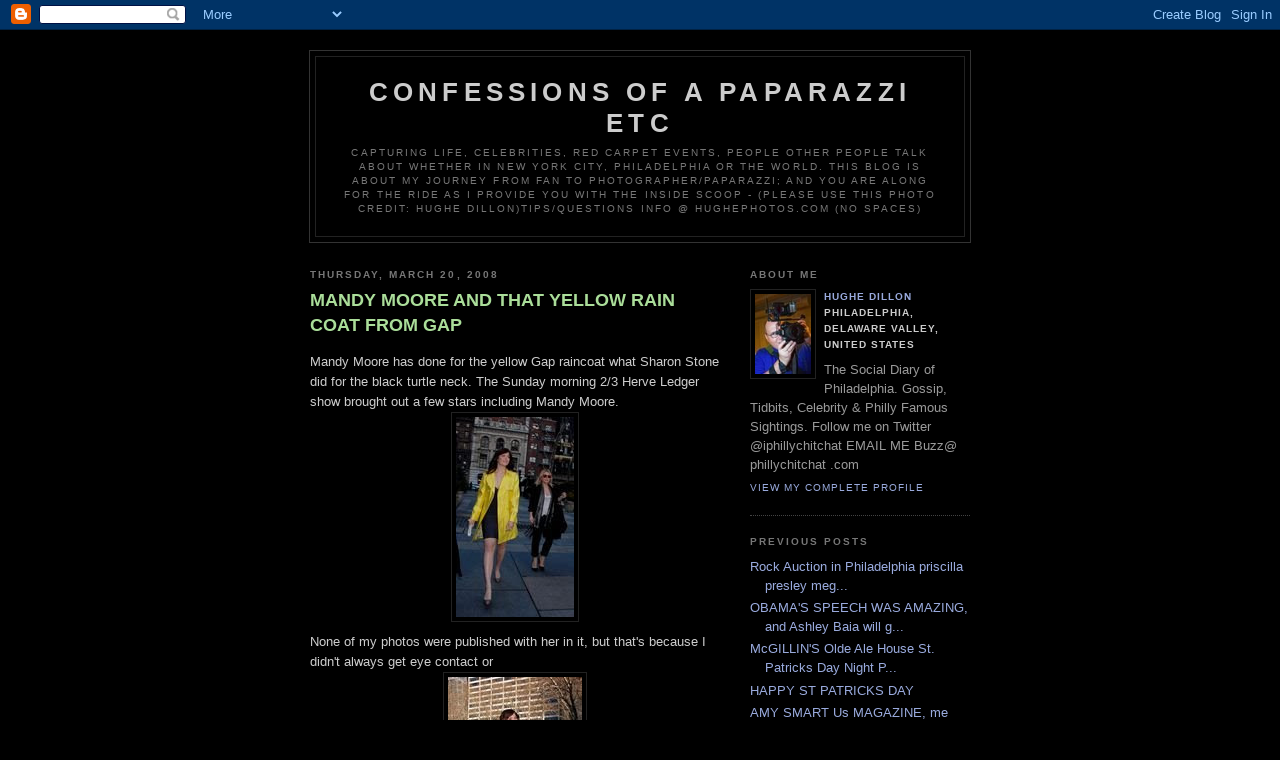

--- FILE ---
content_type: text/html; charset=UTF-8
request_url: https://www.confessionsofapaparazzi.com/2008/03/mandy-moore-and-that-yellow-rain-coat.html
body_size: 8844
content:
<!DOCTYPE html PUBLIC "-//W3C//DTD XHTML 1.0 Strict//EN" "http://www.w3.org/TR/xhtml1/DTD/xhtml1-strict.dtd">

<html xmlns="http://www.w3.org/1999/xhtml" xml:lang="en" lang="en">
<head>
  <title>CONFESSIONS OF A PAPARAZZI etc: MANDY MOORE AND THAT YELLOW RAIN COAT FROM GAP</title>

  <script type="text/javascript">(function() { (function(){function b(g){this.t={};this.tick=function(h,m,f){var n=f!=void 0?f:(new Date).getTime();this.t[h]=[n,m];if(f==void 0)try{window.console.timeStamp("CSI/"+h)}catch(q){}};this.getStartTickTime=function(){return this.t.start[0]};this.tick("start",null,g)}var a;if(window.performance)var e=(a=window.performance.timing)&&a.responseStart;var p=e>0?new b(e):new b;window.jstiming={Timer:b,load:p};if(a){var c=a.navigationStart;c>0&&e>=c&&(window.jstiming.srt=e-c)}if(a){var d=window.jstiming.load;
c>0&&e>=c&&(d.tick("_wtsrt",void 0,c),d.tick("wtsrt_","_wtsrt",e),d.tick("tbsd_","wtsrt_"))}try{a=null,window.chrome&&window.chrome.csi&&(a=Math.floor(window.chrome.csi().pageT),d&&c>0&&(d.tick("_tbnd",void 0,window.chrome.csi().startE),d.tick("tbnd_","_tbnd",c))),a==null&&window.gtbExternal&&(a=window.gtbExternal.pageT()),a==null&&window.external&&(a=window.external.pageT,d&&c>0&&(d.tick("_tbnd",void 0,window.external.startE),d.tick("tbnd_","_tbnd",c))),a&&(window.jstiming.pt=a)}catch(g){}})();window.tickAboveFold=function(b){var a=0;if(b.offsetParent){do a+=b.offsetTop;while(b=b.offsetParent)}b=a;b<=750&&window.jstiming.load.tick("aft")};var k=!1;function l(){k||(k=!0,window.jstiming.load.tick("firstScrollTime"))}window.addEventListener?window.addEventListener("scroll",l,!1):window.attachEvent("onscroll",l);
 })();</script><script type="text/javascript">function a(){var b=window.location.href,c=b.split("?");switch(c.length){case 1:return b+"?m=1";case 2:return c[1].search("(^|&)m=")>=0?null:b+"&m=1";default:return null}}var d=navigator.userAgent;if(d.indexOf("Mobile")!=-1&&d.indexOf("WebKit")!=-1&&d.indexOf("iPad")==-1||d.indexOf("Opera Mini")!=-1||d.indexOf("IEMobile")!=-1){var e=a();e&&window.location.replace(e)};
</script><meta http-equiv="Content-Type" content="text/html; charset=UTF-8" />
<meta name="generator" content="Blogger" />
<link rel="icon" type="image/vnd.microsoft.icon" href="https://www.blogger.com/favicon.ico"/>
<link rel="alternate" type="application/atom+xml" title="CONFESSIONS OF A PAPARAZZI etc - Atom" href="https://www.confessionsofapaparazzi.com/feeds/posts/default" />
<link rel="alternate" type="application/rss+xml" title="CONFESSIONS OF A PAPARAZZI etc - RSS" href="https://www.confessionsofapaparazzi.com/feeds/posts/default?alt=rss" />
<link rel="service.post" type="application/atom+xml" title="CONFESSIONS OF A PAPARAZZI etc - Atom" href="https://www.blogger.com/feeds/21155446/posts/default" />
<link rel="alternate" type="application/atom+xml" title="CONFESSIONS OF A PAPARAZZI etc - Atom" href="https://www.confessionsofapaparazzi.com/feeds/7815846540613957764/comments/default" />
<link rel="stylesheet" type="text/css" href="https://www.blogger.com/static/v1/v-css/1601750677-blog_controls.css"/>
<link rel="stylesheet" type="text/css" href="https://www.blogger.com/dyn-css/authorization.css?targetBlogID=21155446&zx=980b12af-fa2c-4770-a653-19d8fa968f02"/>


  <style type="text/css">
/*
-----------------------------------------------
Blogger Template Style
Name:     Minima Black
Designer: Douglas Bowman
URL:      www.stopdesign.com
Date:     26 Feb 2004
----------------------------------------------- */


body {
  background:#000;
  margin:0;
  padding:40px 20px;
  font:x-small "Trebuchet MS",Trebuchet,Verdana,Sans-Serif;
  text-align:center;
  color:#ccc;
  font-size/* */:/**/small;
  font-size: /**/small;
  }
a:link {
  color:#9ad;
  text-decoration:none;
  }
a:visited {
  color:#a7a;
  text-decoration:none;
  }
a:hover {
  color:#ad9;
  text-decoration:underline;
  }
a img {
  border-width:0;
  }


/* Header
----------------------------------------------- */
#header {
  width:660px;
  margin:0 auto 10px;
  border:1px solid #333;
  }
#blog-title {
  margin:5px 5px 0;
  padding:20px 20px .25em;
  border:1px solid #222;
  border-width:1px 1px 0;
  font-size:200%;
  line-height:1.2em;
  color:#ccc;
  text-transform:uppercase;
  letter-spacing:.2em;
  }
#blog-title a {
  color:#ccc;
  text-decoration:none;
  }
#blog-title a:hover {
  color:#ad9;
  }
#description {
  margin:0 5px 5px;
  padding:0 20px 20px;
  border:1px solid #222;
  border-width:0 1px 1px;
  font:78%/1.4em "Trebuchet MS",Trebuchet,Arial,Verdana,Sans-serif;
  text-transform:uppercase;
  letter-spacing:.2em;
  color:#777;
  }


/* Content
----------------------------------------------- */
#content {
  width:660px;
  margin:0 auto;
  padding:0;
  text-align:left;
  }
#main {
  width:410px;
  float:left;
  }
#sidebar {
  width:220px;
  float:right;
  }


/* Headings
----------------------------------------------- */
h2 {
  margin:1.5em 0 .75em;
  font:bold 78%/1.4em "Trebuchet MS",Trebuchet,Arial,Verdana,Sans-serif;
  text-transform:uppercase;
  letter-spacing:.2em;
  color:#777;
  }


/* Posts
----------------------------------------------- */
.date-header {
  margin:1.5em 0 .5em;
  }
.post {
  margin:.5em 0 1.5em;
  border-bottom:1px dotted #444;
  padding-bottom:1.5em;
  }
.post-title {
  margin:.25em 0 0;
  padding:0 0 4px;
  font-size:140%;
  line-height:1.4em;
  color:#ad9;
  }
.post-title a {
  text-decoration:none;
  color:#ad9;
  }
.post-title a:hover {
  color:#fff;
  }
.post div {
  margin:0 0 .75em;
  line-height:1.6em;
  }
p.post-footer {
  margin:-.25em 0 0;
  color:#333;
  }
.post-footer em, .comment-link {
  font:78%/1.4em "Trebuchet MS",Trebuchet,Arial,Verdana,Sans-serif;
  text-transform:uppercase;
  letter-spacing:.1em;
  }
.post-footer em {
  font-style:normal;
  color:#777;
  margin-right:.6em;
  }
.comment-link {
  margin-left:.6em;
  }
.post img {
  padding:4px;
  border:1px solid #222;
  }
.post blockquote {
  margin:1em 20px;
  }
.post blockquote p {
  margin:.75em 0;
  }


/* Comments
----------------------------------------------- */
#comments h4 {
  margin:1em 0;
  font:bold 78%/1.6em "Trebuchet MS",Trebuchet,Arial,Verdana,Sans-serif;
  text-transform:uppercase;
  letter-spacing:.2em;
  color:#999;
  }
#comments h4 strong {
  font-size:130%;
  }
#comments-block {
  margin:1em 0 1.5em;
  line-height:1.6em;
  }
#comments-block dt {
  margin:.5em 0;
  }
#comments-block dd {
  margin:.25em 0 0;
  }
#comments-block dd.comment-timestamp {
  margin:-.25em 0 2em;
  font:78%/1.4em "Trebuchet MS",Trebuchet,Arial,Verdana,Sans-serif;
  text-transform:uppercase;
  letter-spacing:.1em;
  }
#comments-block dd p {
  margin:0 0 .75em;
  }
.deleted-comment {
  font-style:italic;
  color:gray;
  }


/* Sidebar Content
----------------------------------------------- */
#sidebar ul {
  margin:0 0 1.5em;
  padding:0 0 1.5em;
  border-bottom:1px dotted #444;
  list-style:none;
  }
#sidebar li {
  margin:0;
  padding:0 0 .25em 15px;
  text-indent:-15px;
  line-height:1.5em;
  }
#sidebar p {
  color:#999;
  line-height:1.5em;
  }


/* Profile
----------------------------------------------- */
#profile-container {
  margin:0 0 1.5em;
  border-bottom:1px dotted #444;
  padding-bottom:1.5em;
  }
.profile-datablock {
  margin:.5em 0 .5em;
  }
.profile-img {
  display:inline;
  }
.profile-img img {
  float:left;
  padding:4px;
  border:1px solid #222;
  margin:0 8px 3px 0;
  }
.profile-data {
  margin:0;
  font:bold 78%/1.6em "Trebuchet MS",Trebuchet,Arial,Verdana,Sans-serif;
  text-transform:uppercase;
  letter-spacing:.1em;
  }
.profile-data strong {
  display:none;
  }
.profile-textblock {
  margin:0 0 .5em;
  }
.profile-link {
  margin:0;
  font:78%/1.4em "Trebuchet MS",Trebuchet,Arial,Verdana,Sans-serif;
  text-transform:uppercase;
  letter-spacing:.1em;
  }


/* Footer
----------------------------------------------- */
#footer {
  width:660px;
  clear:both;
  margin:0 auto;
  }
#footer hr {
  display:none;
  }
#footer p {
  margin:0;
  padding-top:15px;
  font:78%/1.6em "Trebuchet MS",Trebuchet,Verdana,Sans-serif;
  text-transform:uppercase;
  letter-spacing:.1em;
  }
  </style>

<meta name='google-adsense-platform-account' content='ca-host-pub-1556223355139109'/>
<meta name='google-adsense-platform-domain' content='blogspot.com'/>
<!-- --><style type="text/css">@import url(//www.blogger.com/static/v1/v-css/navbar/3334278262-classic.css);
div.b-mobile {display:none;}
</style>

</head>

<body><script type="text/javascript">
    function setAttributeOnload(object, attribute, val) {
      if(window.addEventListener) {
        window.addEventListener('load',
          function(){ object[attribute] = val; }, false);
      } else {
        window.attachEvent('onload', function(){ object[attribute] = val; });
      }
    }
  </script>
<div id="navbar-iframe-container"></div>
<script type="text/javascript" src="https://apis.google.com/js/platform.js"></script>
<script type="text/javascript">
      gapi.load("gapi.iframes:gapi.iframes.style.bubble", function() {
        if (gapi.iframes && gapi.iframes.getContext) {
          gapi.iframes.getContext().openChild({
              url: 'https://www.blogger.com/navbar/21155446?origin\x3dhttps://www.confessionsofapaparazzi.com',
              where: document.getElementById("navbar-iframe-container"),
              id: "navbar-iframe"
          });
        }
      });
    </script>

<div id="header">

  <h1 id="blog-title">
    <a href="http://www.confessionsofapaparazzi.com/">
	CONFESSIONS OF A PAPARAZZI etc
	</a>
  </h1>
  <p id="description">Capturing life, celebrities, Red Carpet Events, People other People talk about whether in New York City, Philadelphia or the world. This blog is about my journey from fan to photographer/paparazzi; and you are along for the ride as I provide you with the inside scoop - (Please Use this Photo Credit: HughE Dillon)Tips/Questions Info @ HughePhotos.com (no spaces)</p>

</div>

<!-- Begin #content -->
<div id="content">


<!-- Begin #main -->
<div id="main"><div id="main2">



    
  <h2 class="date-header">Thursday, March 20, 2008</h2>
  

  
     
  <!-- Begin .post -->
  <div class="post"><a name="7815846540613957764"></a>
         
    <h3 class="post-title">
	 
	 MANDY MOORE AND THAT YELLOW RAIN COAT FROM GAP
	 
    </h3>
    

	         <div class="post-body">
	<div>
      <div style="clear:both;"></div>Mandy Moore has done for the yellow Gap raincoat what Sharon Stone did for the black turtle neck. The Sunday morning 2/3 Herve Ledger show brought out a few stars including Mandy Moore. <a href="https://blogger.googleusercontent.com/img/b/R29vZ2xl/AVvXsEjB8_3zcgCyaRptWk6cSDukg911dhYgDgShmuz7htGZlLRs-sVMkE4cn6zuR_LSRn7pSuDrCxjDE1P8b24xlAuXZXGZQWpUdwmxLw_S2abL65hXAXTE9pRuHl9qAiIUTi5KjB84/s1600-h/Mandy_Moore_Arrives_Herve_Leger_NYP_HJD4+(8)+%5B320x200%5D.jpg"><img id="BLOGGER_PHOTO_ID_5179686610838923874" style="DISPLAY: block; MARGIN: 0px auto 10px; CURSOR: hand; TEXT-ALIGN: center" alt="" src="https://blogger.googleusercontent.com/img/b/R29vZ2xl/AVvXsEjB8_3zcgCyaRptWk6cSDukg911dhYgDgShmuz7htGZlLRs-sVMkE4cn6zuR_LSRn7pSuDrCxjDE1P8b24xlAuXZXGZQWpUdwmxLw_S2abL65hXAXTE9pRuHl9qAiIUTi5KjB84/s320/Mandy_Moore_Arrives_Herve_Leger_NYP_HJD4+(8)+%5B320x200%5D.jpg" border="0" /></a> None of my photos were published with her in it, but that's because I didn't always get eye contact or
<a href="https://blogger.googleusercontent.com/img/b/R29vZ2xl/AVvXsEic5DD2IyYtKNid-qsPzMnwDV5lYcegtpXpfVDCrYtqigfMsEsxO94j6kxL9LSpRJx1FSaVct6FjHyTII7OYQqh7sfKOQwe90sAIS76-Px82w-wLni3GVDNuDsuPJA3SovMq49t/s1600-h/Mandy_Moore_Arrives_Herve_Leger_NYP_HJD4+(10)+%5B320x200%5D.jpg"><img id="BLOGGER_PHOTO_ID_5179686615133891186" style="DISPLAY: block; MARGIN: 0px auto 10px; CURSOR: hand; TEXT-ALIGN: center" alt="" src="https://blogger.googleusercontent.com/img/b/R29vZ2xl/AVvXsEic5DD2IyYtKNid-qsPzMnwDV5lYcegtpXpfVDCrYtqigfMsEsxO94j6kxL9LSpRJx1FSaVct6FjHyTII7OYQqh7sfKOQwe90sAIS76-Px82w-wLni3GVDNuDsuPJA3SovMq49t/s320/Mandy_Moore_Arrives_Herve_Leger_NYP_HJD4+(10)+%5B320x200%5D.jpg" border="0" /></a> when I did I cut off her feet. I have to say it's a real skill to yell at someone or even raise your voice and get them to follow direction. I would have failed at being a parent. Sometimes I just pretend I am more demostrative, usually at home when I am arguing about politics
<a href="https://blogger.googleusercontent.com/img/b/R29vZ2xl/AVvXsEiOiwa1-MYAZUNIIVT7stZk2onk_Gvb-KxkyTKP8768UghWsNpDtodr9SmK7-plRn_hKs96xO_jipqTK3LAB9f6yNomTpFh1nDoxTr43vYkIASGlrPxp8JkSry9N4ZFfL-Febhg/s1600-h/Many+Moore+%5B320x200%5D.jpg"></a><img id="BLOGGER_PHOTO_ID_5179687465537415826" style="DISPLAY: block; MARGIN: 0px auto 10px; CURSOR: hand; TEXT-ALIGN: center" alt="" src="https://blogger.googleusercontent.com/img/b/R29vZ2xl/AVvXsEgIY5BxDnH64uBqri8p4v1gzCgHl0Kb9mh9kmViDBe4zC3kxMu8LEmOWVk47qroVMDN5QOSvYTco-rdIPjx8nTV7fAiwdsQD12cxOjAxNBXR6gvvZHOD3V6QOPCdU-uCwwZ2_Pk/s320/Many+Moore+%5B425x380%5D.jpg" border="0" />Anyway this yellow number can be yours at the Gap for only $79, and if you live along the Northeast corrider you could really use a good raincoat.

<div></div><div style="clear:both; padding-bottom:0.25em"></div>
    </div>
    </div>
    
    <p class="post-footer">
      <em>posted by HughE Dillon at <a href="http://www.confessionsofapaparazzi.com/2008/03/mandy-moore-and-that-yellow-rain-coat.html" title="permanent link">Thursday, March 20, 2008</a></em>
        <span class="item-control blog-admin pid-1027090716"><a style="border:none;" href="https://www.blogger.com/post-edit.g?blogID=21155446&postID=7815846540613957764&from=pencil" title="Edit Post"><img class="icon-action" alt="" src="https://resources.blogblog.com/img/icon18_edit_allbkg.gif" height="18" width="18"></a></span>
    </p>
  
  </div>
  <!-- End .post -->
  
  
  
  <!-- Begin #comments -->
 
  <div id="comments">

	<a name="comments"></a>
        <h4>3 Comments:</h4>
        <dl id="comments-block">
      
      <dt class="comment-poster" id="c4480255392849608681"><a name="c4480255392849608681"></a>
        <span style="line-height:16px" class="comment-icon anon-comment-icon"><img src="https://resources.blogblog.com/img/anon16-rounded.gif" alt="Anonymous" style="display:inline;" /></span>&nbsp;<span class="anon-comment-author">Anonymous</span> said...
      </dt>
      <dd class="comment-body">

        <p>I´ve used your photos and put a link under them to your blog. I hope it´s alright!? <BR/><BR/>Greetz from Austria</p>
      </dd>
      <dd class="comment-timestamp"><a href="#4480255392849608681" title="comment permalink">3/23/2008 2:50 PM</a>
	  <span class="item-control blog-admin pid-1518606130"><a style="border:none;" href="https://www.blogger.com/comment/delete/21155446/4480255392849608681" title="Delete Comment" ><span class="delete-comment-icon">&nbsp;</span></a></span>
	  </dd>
      
      <dt class="comment-poster" id="c775157488615354804"><a name="c775157488615354804"></a>
        <span style="line-height:16px" class="comment-icon anon-comment-icon"><img src="https://resources.blogblog.com/img/anon16-rounded.gif" alt="Anonymous" style="display:inline;" /></span>&nbsp;<span class="anon-comment-author">Anonymous</span> said...
      </dt>
      <dd class="comment-body">

        <p><a href="http://www.uggsforsales.in.net/" rel="nofollow">uggs for sale</a><br /><a href="http://www.louisvuittonoutletsuksale.co.uk/" rel="nofollow">louis vuitton outlet</a><br /><a href="http://www.cheapuggsuksalesonlines.co.uk/" rel="nofollow">cheap uggs</a><br /><a href="http://www.cheapnikeshoxshoesclearance.com/" rel="nofollow">cheap nike shox</a><br /><a href="http://www.cheaptomsshoesonline.in.net/" rel="nofollow">toms shoes</a><br /><a href="http://www.uggsbootsuksalesonlines.co.uk/" rel="nofollow">ugg boots uk</a><br /><a href="http://www.cheapuggsforsalesoutlet.us/" rel="nofollow">uggs black friday</a><br /><a href="http://www.cheapuggsukclearance.co.uk/" rel="nofollow">cheap uggs</a><br /><a href="http://www.genuineuggsbootssaleuks.co.uk/" rel="nofollow">ugg boots sale</a><br /><a href="http://www.discountuggbootsoutlets.us/" rel="nofollow">discount ugg boots</a><br /><a href="http://www.p90xworkoutdvdonline.com/" rel="nofollow">p90x dvd</a><br /><a href="http://www.cheapuggsukclearance.co.uk/" rel="nofollow">cheap uggs uk</a><br /><a href="http://www.uggbootsuksalesonline.org.uk/" rel="nofollow">ugg boots uk</a><br /><a href="http://www.discountuggbootsonlines.us/" rel="nofollow">discount ugg boots</a><br /><a href="http://www.uggbootsuksalesonline.org.uk/" rel="nofollow">ugg uk</a><br /><a href="http://www.uggbootsforwomens.us/" rel="nofollow">ugg boots for women</a><br /><a href="http://www.uggbootsoutlets.in.net/" rel="nofollow">ugg boots outlet</a><br /><a href="http://www.northfaceoutletstore.in.net/" rel="nofollow">north face outlet store</a><br /><a href="http://www.cheapuggsonsaleonline.in.net/" rel="nofollow">uggs for sale</a><br /><a href="http://www.mcmbagsoutletonsale.us/" rel="nofollow">mcm handbags</a><br /><a href="http://www.cheapuggsonsaleonline.in.net/" rel="nofollow">uggs on sale</a><br /><a href="http://www.uggbootsoutlets.in.net/" rel="nofollow">ugg boots outlet</a><br /><a href="http://www.maccosmeticsmakeupusa.in.net/" rel="nofollow">mac cosmetics</a><br /><a href="http://www.mulberryoutletbagsuk.co.uk/" rel="nofollow">mulberry outlet</a><br /><a href="http://www.cheapuggbootsukssales.co.uk/" rel="nofollow">cheap ugg boots</a><br /><a href="http://www.uggbootsforcheap.in.net/" rel="nofollow">ugg boots for cheap</a><br /><a href="http://www.uggbootsoutletstores.us/" rel="nofollow">ugg boots outlet</a><br /><a href="http://www.uggsonsaleuk.me.uk/" rel="nofollow">uggs on sale</a><br /><a href="http://www.canadagoosejacketoutlet.in.net/" rel="nofollow">canada goose black friday</a><br /><a href="http://www.uggsbootsforwomens.us/" rel="nofollow">ugg boots for women</a><br /><a href="http://www.uggssalesonline.us/" rel="nofollow">ugg sale</a><br /></p>
      </dd>
      <dd class="comment-timestamp"><a href="#775157488615354804" title="comment permalink">1/09/2015 12:41 AM</a>
	  <span class="item-control blog-admin pid-1518606130"><a style="border:none;" href="https://www.blogger.com/comment/delete/21155446/775157488615354804" title="Delete Comment" ><span class="delete-comment-icon">&nbsp;</span></a></span>
	  </dd>
      
      <dt class="comment-poster" id="c714448352717668520"><a name="c714448352717668520"></a>
        <span style="line-height:16px" class="comment-icon blogger-comment-icon"><img src="https://resources.blogblog.com/img/b16-rounded.gif" alt="Blogger" style="display:inline;" /></span>&nbsp;<a href="https://www.blogger.com/profile/17376133039189621790" rel="nofollow">Unknown</a> said...
      </dt>
      <dd class="comment-body">

        <p><a href="http://www.thunderjerseystore.com" rel="nofollow"><strong>oklahoma city thunder jerseys</strong></a><br /><a href="http://www.celticsjersey.com" rel="nofollow"><strong>celtics jersey</strong></a><br /><a href="http://www.moncler.us.com" rel="nofollow"><strong>moncler jackets</strong></a><br /><a href="http://www.michaelkorsbags.uk" rel="nofollow"><strong>michael kors outlet online,michael kors,kors outlet,michael kors outlet,michael kors handbags,michael kors outlet online sale,michael kors handbags clearance,michael kors purses,michaelkors.com,michael kors bags,michael kors shoes,michaelkors,cheap michael kors</strong></a><br /><a href="http://www.oakleyoutlet.in.net" rel="nofollow"><strong>oakley outlet</strong></a><br /><a href="http://www.juicycoutureoutlet.net" rel="nofollow"><strong>juicy couture outlet</strong></a><br /><a href="http://www.chicagoblackhawksjersey.us" rel="nofollow"><strong>blackhawks jersey</strong></a><br /><a href="http://www.nike-airhuarache.co.uk" rel="nofollow"><strong>nike huarache</strong></a>, http://www.nike-airhuarache.co.uk/<br /><a href="http://www.cheapuggboots.me.uk" rel="nofollow"><strong>ugg boots uk</strong></a><br /><a href="http://www.tommyhilfigers.net" rel="nofollow"><strong>tommy hilfiger outlet</strong></a><br /><a href="http://www.chicagobearsjerseys.us" rel="nofollow"><strong>chicago bears jerseys</strong></a><br /><a href="http://www.nikefree5.us" rel="nofollow"><strong>nike free 5.0</strong></a><br /><a href="http://www.thenorthfaceclearances.us.com" rel="nofollow"><strong>north face jackets</strong></a><br /><a href="http://www.chelseajerseystore.com" rel="nofollow"><strong>chelsea jersey</strong></a><br /><a href="http://www.airmax2014.net" rel="nofollow"><strong>nike air max 2014</strong></a><br /><a href="http://www.greenbaypackersjersey.us" rel="nofollow"><strong>packers jerseys</strong></a><br /><a href="http://www.philadelphiaeaglesjersey.us" rel="nofollow"><strong>nick foles jersey,eagles elite jersey</strong></a><br /><a href="http://www.michaelkorsoutletcanada.in.net" rel="nofollow"><strong>michael kors,michael kors canada,michael kors handbags,michael kors outlet,michael kors outlet canada </strong></a><br /><a href="http://www.michaelkorsfactoryoutlets.in.net" rel="nofollow"><strong>michael kors factory outlet</strong></a>, http://www.michaelkorsfactoryoutlets.in.net/<br />wm910</p>
      </dd>
      <dd class="comment-timestamp"><a href="#714448352717668520" title="comment permalink">9/09/2015 10:18 PM</a>
	  <span class="item-control blog-admin pid-208361316"><a style="border:none;" href="https://www.blogger.com/comment/delete/21155446/714448352717668520" title="Delete Comment" ><span class="delete-comment-icon">&nbsp;</span></a></span>
	  </dd>
      
    </dl>
		<p class="comment-timestamp">

    <a class="comment-link" href="https://www.blogger.com/comment/fullpage/post/21155446/7815846540613957764">Post a Comment</a>
    </p>
    	    
    


		<p class="comment-timestamp">
	<a href="http://www.confessionsofapaparazzi.com/">&lt;&lt; Home</a>
    </p>
    </div>



  <!-- End #comments -->


</div></div>
<!-- End #main -->







<!-- Begin #sidebar -->
<div id="sidebar"><div id="sidebar2">
  
  
  <!-- Begin #profile-container -->

   <div id="profile-container"><h2 class="sidebar-title">About Me</h2>
<dl class="profile-datablock"><dt class="profile-img"><a href="https://www.blogger.com/profile/12801069325822991360"><img src="//blogger.googleusercontent.com/img/b/R29vZ2xl/AVvXsEhkf6RFBbTJqslKt5hXnrf-IqZObv_OdLeiMWd-_L_JTow6iNJHdpFdIqv8bv1OEsCPLCWG6gyj9edEby7JKdkE37oLT-HGgV2Y9gHniWu2jiYL2yb5EFo1I6ENvoFa3KU/s220/mememem.jpg" width="56" height="80" alt="My Photo"></a></dt>
<dd class="profile-data"><strong>Name:</strong> <a rel="author" href="https://www.blogger.com/profile/12801069325822991360"> HughE Dillon </a></dd>
<dd class="profile-data"><strong>Location:</strong>  Philadelphia, Delaware Valley, United States </dd></dl>
<p class="profile-textblock">The Social Diary of Philadelphia. Gossip, Tidbits, Celebrity &amp; Philly Famous Sightings. Follow me on Twitter @iphillychitchat EMAIL ME Buzz@ phillychitchat .com</p>
<p class="profile-link"><a rel="author" href="https://www.blogger.com/profile/12801069325822991360">View my complete profile</a></p></div>
   
  <!-- End #profile -->
    
        

  
  <h2 class="sidebar-title">Previous Posts</h2>
    <ul id="recently">
    
        <li><a href="http://www.confessionsofapaparazzi.com/2008/03/rock-auction-in-philadelphia-priscilla.html">Rock Auction in Philadelphia priscilla presley meg...</a></li>
     
        <li><a href="http://www.confessionsofapaparazzi.com/2008/03/obamas-speech-was-amazing-and-ashley.html">OBAMA&#39;S SPEECH WAS AMAZING, and Ashley Baia will g...</a></li>
     
        <li><a href="http://www.confessionsofapaparazzi.com/2008/03/mcgillins-olde-ale-house-st-patricks.html">McGILLIN&#39;S Olde Ale House St. Patricks Day Night P...</a></li>
     
        <li><a href="http://www.confessionsofapaparazzi.com/2008/03/happy-st-patricks-day.html">HAPPY ST PATRICKS DAY</a></li>
     
        <li><a href="http://www.confessionsofapaparazzi.com/2008/03/amy-smart-us-magazine-me-published-its.html">AMY SMART Us MAGAZINE, me published, its still a t...</a></li>
     
        <li><a href="http://www.confessionsofapaparazzi.com/2008/03/do-you-wanna-hear-about-pats-balls.html">DO YOU WANNA HEAR ABOUT PAT&#39;S BALLS</a></li>
     
        <li><a href="http://www.confessionsofapaparazzi.com/2008/03/ive-confessed-about-tom-hanks-and-paul.html">I&#39;VE CONFESSED ABOUT TOM HANKS AND PAUL GIAMATTI a...</a></li>
     
        <li><a href="http://www.confessionsofapaparazzi.com/2008/03/lou-reed-last-night-at-waverly-inn-with.html">LOU REED SUNDAY NIGHT AT THE WAVERLY INN with Salm...</a></li>
     
        <li><a href="http://www.confessionsofapaparazzi.com/2008/03/gov-eliot-spitzer-resigns-because-of.html">Gov. Eliot Spitzer Resigns because of Prostitution...</a></li>
     
        <li><a href="http://www.confessionsofapaparazzi.com/2008/03/madonna-and-me-rock-roll-induction.html">MADONNA AND ME - Rock &amp; Roll Induction Tonight</a></li>
     
  </ul>
    

      <p id="powered-by"><a href="//www.blogger.com"><img src="https://lh3.googleusercontent.com/blogger_img_proxy/AEn0k_txiTLVxKQzGFuv6KlLAYPlSS6RsqFkchKGmuc86iQyAbbnC6tj9ctBvY7srM7F2x58DR2jv-9nP2UxooUz4aJ0bTJAZOcQfTbrbtaNoKQp=s0-d" alt="Powered by Blogger"></a></p>
  
<!-- Start of StatCounter Code -->
<script type="text/javascript" language="javascript">
var sc_project=2731752; 
var sc_invisible=0; 
var sc_partition=27; 
var sc_security="cbf8c6ec"; 
</script>

<script type="text/javascript" src="//www.statcounter.com/counter/counter_xhtml.js"></script><noscript><div class="statcounter"><a class="statcounter" href="http://www.statcounter.com/"><img class="statcounter" src="https://lh3.googleusercontent.com/blogger_img_proxy/AEn0k_vIBPvaQ46CLmGEc0JFs_g9Sh_XVHSjehhcYpq4vjWsALryBcqP5b_X2St1h65i6UuSkBu05gdCrHVjYjBBX40vosWh1q7_L-8yPczANoioQ_b9=s0-d" alt="blog counter"></a></div></noscript>
<!-- End of StatCounter Code --> 

 <!--
  <p>This is a paragraph of text that could go in the sidebar.</p>
  -->
  


</div></div>
<!-- End #sidebar -->


</div>
<!-- End #content -->



<!-- Begin #footer -->
<div id="footer"><hr />
  <p><!--This is an optional footer. If you want text here, place it inside these tags, and remove this comment. -->&nbsp;</p>

</div>
<!-- End #footer -->

<a href="http://pr.blogflux.com/"><img src="https://lh3.googleusercontent.com/blogger_img_proxy/AEn0k_skTu_p9AOGjcFTt_8hPxP3Fwcud0t2kQ9We7AwU70m3CZwTsQnyEiNVAJ56OCUq4yEzgGCmH200NPYKOJ7_m2S=s0-d" alt="Google PageRank 
Checker - Page Rank Calculator" width="80" height="15" border="0"></a>



</body>
</html>

<!-- Start Quantcast tag -->
<script type="text/javascript" src="//edge.quantserve.com/quant.js"></script>
<script type="text/javascript">
_qacct="p-a4cV-zjgF7yVY";quantserve();</script>
<noscript>
<a href="http://www.quantcast.com/p-a4cV-zjgF7yVY" target="_blank"><img src="https://lh3.googleusercontent.com/blogger_img_proxy/AEn0k_uu2LtMX7ZxMZQz_O1HuX4TGDY4tN1K3yOFTguBC6rkP_hbK6ibxsGrIb1W2StUt8WmECs_whawkgCH1E5olQ_zYsLaA1PgpEyfLJjQn6-OCZwyxi8o5zjM=s0-d" style="display: none" border="0" height="1" width="1" alt="Quantcast"></a></noscript>
<!-- End Quantcast tag -->


<div align="center"><a href="http://www.amazingcounters.com"><img border="0" src="https://lh3.googleusercontent.com/blogger_img_proxy/AEn0k_sM7bUUSl8V7ypfX4SMeXk2RswYlfS493mbIPM8HOD7vS-DPkh1vw4qiFES4Xnry5L9vHDZynZ8ogV5sdREJ2V1_1-sBiZcMRDv5pcv59kNUbznr_9flvjpGly6uTsQYw=s0-d" alt="Free Counter"></a><br><small><a href="http://www.alldvdrentals.com/columbia-house.html"><font color="#999999">Columbia House</font></a> <a href="http://www.alldvdrentals.com/dvd-movie-clubs.html"><font color="#999999">DVD Clubs</font></a></small></div>


<script language="JavaScript" type="text/javascript" src="//www.blogcatalog.com/rate-button.js.php?id=4311569"></script>
<noscript><a href="http://www.blogcatalog.com" title="Blog Directory, Find A Blog, Submit A Blog, Search For The Best Blogs">
Blog Catalog Blog Directory
</a></noscript>


<a href="http://technorati.com/faves?sub=addfavbtn&amp;add=http://www.confessionsofapaparazzi.com"><img src="https://lh3.googleusercontent.com/blogger_img_proxy/AEn0k_s2Yu-sXTtoqIOEsvwI686oraemxEjHC7BJ_4cMLrFXxh687UBra6Lko7jwD4Hc1eDRoo_Dv4hdRYsz5PoG0tmrEJUIUTDqbNnboKvEGzp27JL-gHEY2A=s0-d" alt="Add to Technorati Favorites"></a>